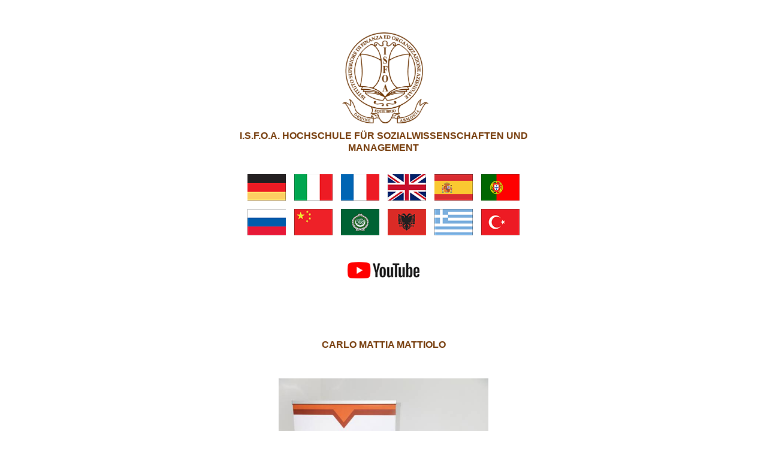

--- FILE ---
content_type: text/html
request_url: http://unisfoa.ch/mattiolo.html
body_size: 18415
content:
<html>
<head>
<title>ENTE MORALE ISFOA</title>
<meta http-equiv="Content-Type" content="text/html; charset=utf-8">
<style>
	body { color: #733806; 	}
	h1 {  font-family: Verdana, Helvetica, Arial;
	font-size: 16px;
	line-height: 20px;
		 font-weight: bold;}
		 h2 {  font-family: Verdana, Helvetica, Arial;
	font-size: 11px;
	line-height: 20px;
		 font-style: italic;}
	p  {  font-family: Verdana, Helvetica, Arial;
	font-size: 11px;}
</style></head>
<body bgcolor="#FFFFFF" leftmargin="0" topmargin="0" marginwidth="0" marginheight="0">
<!-- Save for Web Slices (flag ALL 5.psd) -->

<table
      width="500"
      border="0"
      cellspacing="0"
      cellpadding="0"
      align="center"
    >
	<tr>
        <td colspan="2" align="center">
          <br />
          <a href="presentazione.htm"
            ><img src="images/logo_Isfoa_2021.png" width="150" height="" alt=""
          /></a>
          <br />
          <h1>I.S.F.O.A. HOCHSCHULE FÜR SOZIALWISSENSCHAFTEN UND MANAGEMENT</h1>
          <br> 
		  <a href="index.html"><img src="images/flag_TED.png"  vspace = "5" hspace = "5"/></a>
          <a href="02-italiano.html"><img src="images/flag_ITA.png"  vspace = "5" hspace = "5"/></a>
          <a href="03-francese.html"><img src="images/flag_FRA.png"  vspace = "5" hspace = "5"/></a>
          <a href="04-inglese.html"><img src="images/flag_ENG.png"  vspace = "5" hspace = "5"/></a>
          <a href="05-spagnolo.html"><img src="images/flag_SPA.png"  vspace = "5" hspace = "5"/></a>
          <a href="12-portoghese.html"><img src="images/flag_POR.png"  vspace = "5" hspace = "5"/></a>
          <br />                          
          <a href="06-russo.html"><img src="images/flag_RUS.png"  vspace = "5" hspace = "5"/></a>
          <a href="07-cinese.html"><img src="images/flag_CHI.png"  vspace = "5" hspace = "5"/></a>
          <a href="08-arabo.html"><img src="images/flag_ARA.png"  vspace = "5" hspace = "5"/></a>
          <a href="09-albanese.html"><img src="images/flag_ALB.png"  vspace = "5" hspace = "5"/></a>
          <a href="10-greco.html"><img src="images/flag_GRE.png"  vspace = "5" hspace = "5"/></a>
          <a href="11-turco.html"><img src="images/flag_TUR.png"  vspace = "5" hspace = "5"/></a>
          <br><br><br>

		  <a href="https://www.youtube.com/channel/UClUZztYdO2DjTo3_n-jGHwg/videos"target="_blank"><img src="images/flag_YT.png" ></a>

          
          <br><br><br><br><br>      </td>
      </tr>

			<tr><td colspan="50" align="center"> 
				
				 
				<br><h1>CARLO MATTIA MATTIOLO </h1> <br><br>

				
				<img src="alumni/MATTIOLO006.jpg" width="350">
				<br><br>			
				<img src="alumni/MATTIOLO010.jpg" width="350">
				<br><br>
				
				
				<p>Stefano Masullo , segretario generale Assoconsulenza Associazione Italiana Consulenti di Investimento , autore di ben 23 best sellers aziendali , di cui uno adottato come libro di testo d’esame obbligatorio all’ Università Commerciale Luigi Bocconi di Milano nel 1999 , direttore editoriale Trend – On Line , la più importante testata digitale di Finanza Operativa , direttore responsabile Golf People Club Magazine , oltre 250.000 copie diffuse tra la versione digitale e cartacea , il riconosciuto fondatore dell’ attività di Consulenza Finanziaria Indipendente e relativa figura professionale del Consulente Finanziario Indipendente in Italia , magnifico rettore ISFOA Hochschule für Sozialwissenschaften und Management , ha inaugurato il nuovo anno , celebrando , Venerdì 8 Gennaio 2021 , la Cerimonia di Consegna Ufficiale dei Diplomi di Tecnico rilasciato dalla Facoltà di Scienze Aziendali in Tecnica Industriale e Commerciale con specializzazione in Agevolazione per la Riqualificazione Energetica , ai primi ed unici in Italia 8 discenti che hanno concluso con estremo successo e profitto , essendo tra l’altro già operativi ed avendo contrattualizzato numerosi condomini e villette , il percorso accademico di formazione , progettato e realizzato su esplicita richiesta da parte delle società  SICURCOND srl e COSMART srl , il primo ed unico Hub in Italia dedicato all’ Ecobonus , e che hanno conseguito quindi la qualifica professionale di Property & Building Advisor – Consulente Esperto Ecobonus 110 % .

				</p>
				
				<br><br>
				
				
				<img src="alumni/MATTIOLO019.jpg" width="500">
				<br><br>			
				<img src="alumni/MATTIOLO021.jpg" width="500">
				<br><br>
				<p>I nominativi dei primi 8 diplomati che hanno ottenuto la certificazione professionale , prima ed unica a livello internazionale , di Property & Building Advisor – Consulente Esperto Ecobonus 110 % , dopo aver superato i rigidi parametri di valutazione ed essere stati quindi ammessi alla frequenza del programma di formazione prevista ,  strutturato in oltre 40 ore di frequenza obbligatoria , sono i seguenti :</p>
				
				<p>IGINIO FELICE CARLOMAGNO   Nato a SEREGNO  il 20 FEBBRAIO 1962<br><br>

					AMANDA GOMES   Nata a  BOM CONSELHO  – BRASILE –   il  22 MARZO 1981<br><br>
					
					GIUSEPPE GIUDICE   Nato a  MILANO   il 04 AGOSTO 1972<br><br>
					
					GIANNETTO GAETANO ADELMO LARATTA  Nato a ROMA il  17 MAGGIO 1986<br><br>
					
					CARLO MATTIA MATTIOLO  Nato a MILANO   il 13 MAGGIO 1984<br><br>
					
					EDOARDO PESAVENTO   Nato a MILANO  il 01 GENNAIO 1979<br><br>
					
					EMILIO PISATI    Nato a  SANT’ ANGELO LODIGIANO  il 21 LUGLIO 1964<br><br>
					
					BENEDETTO EMANUELE TSHIOMBO    Nato a  MILANO  il 28 MARZO 1982</p><br><br>
					
				
				
				
								
				<img src="alumni/MATTIOLO019.jpg" width="500">
				
				<br><br>
				<p>I neo discenti , che , visibilmente commossi ed emozionati hanno così coronato l’ambito ed agognato traguardo , sono stati ammessi , nel mese di Settembre del 2020 , a partecipare all’ innovativo ed unico percorso accademico a livello internazionale , dedicato a formare questa particolare e ricercata figura professionale , dopo aver superato con profitto una rigorosa e rigida selezione preventiva dei curricula inoltrati , che ha visto scartare e rifiutare il 90% delle candidature avanzate , oltre 300 nominativi visionati , accogliendo solo 25 affermati professionisti e dotati di notevole esperienza maturata nei seguenti settori :</p>	
				<p>Area Tecnica :<br>

					ingegneri , architetti e  geometri ;<br><br>
					
					 
					
					Area Finanziaria ed Assicurativa :<br>
					
					promotori finanziari , agenti in attività finanziaria , mediatori creditizi , broker ed agenti di assicurazione ;<br><br>
					
					 
					
					Area Legale e Fiscale :
					
					dottori commercialisti , avvocati , esperti contabili ;<br><br>
					
					 
					
					Area Aziendale :<br>
					
					analisti di processo , progettisti informatici , consulenti marketing e comunicazione , organizzatori di eventi .</p>
					
							
				
									<br>
					<br>				
				<img src="alumni/MATTIOLO020.jpg" width="500">
				<br><br>			
				<img src="alumni/MATTIOLO021.jpg" width="500">
				<br><br>				
							

				<p>I diplomati , prima ancora di concludere il percorso formativo , ottenendo tra l’altro importanti e concrete soddisfazioni economiche in termini di remunerazione personale , sono già entrati a far parte della società costituita appositamente e denominata COSMART HUB srl , il primo ed unico Hub in Italia , dedicato all’ intera filiera degli operatori interessati all’utilizzo di tale unica opportunità professionale rappresentati da:</p>			
				<p>amministratori di condominio ,<br>

					artigiani ,<br>
					
					imprese edili ,<br>
					
					banche ,<br>
					
					società finanziarie ,<br>
					
					compagnie di assicurazioni ,<br>
					
					ingegneri ,<br>
					
					avvocati ,<br>
					
					commercialisti ,<br>
					
					architetti ,<br>
					
					società energetiche ,<br>
					
					società produttrici di materiali edili ,<br>
					
					mediatori creditizi ,<br>
					
					agenti e broker assicurativi ,<br>
					
					proprietari immobiliari .</p><br>

					
					<br>				
				<img src="alumni/MATTIOLO028.jpg" width="500">
				<br><br>			

				<p>In funzione di questo non comune risultato raggiunto , il Magnifico Rettore , al fine di poter suggellare in maniera indelebile ed a imperitura memoria tale momento , ha omaggiato gli insigniti con una copia autografata di un proprio volume , un best sellers aziendale , realizzato nel 2004 , diventato una pietra miliare di estrema attualità ed utilità nonché punto di riferimento nello specifico settore di appartenenza e tuttora considerato una sorta di Bibbia dei Manager , 254 pagine , pubblicato da Franco Angeli , intitolato L’ Arte del Successo .</p>
				<p>Frutto di esperienze ed osservazioni dirette vissute personalmente dall'autore e arricchito dagli scritti di Giulio Andreotti , Piero Bassetti , Vincenzo Scotti e G.C. Elia Valori , il volume illustra come vendere , negoziare , avviare , costruire e gestire un'attività, dirigere persone, crescere ed ottenere risultati concreti negli affari e nel privato .

					L'insegnamento che se ne trae è teso ad offrire al lettore un leggero vantaggio psicologico sugli altri.</p>
				<p>La linea guida presente in tutti i capitoli è semplice ma mai banali : senso della gente applicato agli affari , in quanto alla fine si riducono sempre a situazioni di persone .

					Questo libro può e vuole trasmettere una sola cosa , ma fondamentale: capire la gente e usare questa conoscenza per ottenere ciò che si vuole .</p>
				<p>Nel volume vengono presentati con un linguaggio semplice e pratico , con ricchezza di esempi tratti dalla vita di tutti i giorni, ma in modo razionale e scientifico , i metodi e le tecniche da impiegare per "leggere la gente" "influenzare la lettura che gli altri fanno di noi", e come applicare queste due cose alle situazioni più probabili in affari e nella vita.</p>

				
				<br><br>				
				<img src="alumni/MATTIOLO002.jpg" width="350">
				<br><br>				
				<img src="alumni/MATTIOLO018.jpg" width="350">
				<br><br>			
					


					


         <br>

              <p>ISFOA Hochschule für Sozialwissenschaften und Management , attiva dal 1990 , con i suoi oltre 3.500 allievi formati nei vari percorsi , presenta alcuni primati ineguagliabili che l’ hanno fatta riconoscere e considerare come una delle più prestigiose , selettive , ambite e rinomate università a distanza a livello internazionale .</p>
			  <p>ISFOA Hochschule für Sozialwissenschaften und Management vanta i seguenti record : </p>
			  <p>il 100% dei propri iscritti conclude nei tempi previsti il percorso accademico previsto ;</p>
			  <p>il 100% dei propri laureati risulta essere un imprenditore , un professionista o un dirigente di conclamato successo ; </p>
			  <p>il 100% dei propri laureati appartiene alla classe sociale degli high net worth individuals ;</p>
			  <p>il 100% dei propri studenti si laurea con il massimo dei voti ;  </p>
			  <p>lo 0% è il tasso di abbandono dei propri iscritti .</p>
			  <p>ISFOA Hochschule für Sozialwissenschaften und Management , gode a livello internazionale , di un acclarato prestigio e di una riconosciuta reputazione in funzione del proprio corpo docente composto da banchieri , industriali , editori , giornalisti , diplomatici , accademici , prelati , militari , giuristi , economisti di chiara fama , provenienti dalle maggiori e più note istituzioni italiane ed estere , sia per le proprie importanti attività di lobbyng e di sviluppo di affari che per l’impegno profuso a livello sociale , avendo concesso numerose borse di studio a parziale e/o totale copertura delle rette previste a favore di discenti non particolarmente abbienti ma meritevoli e organizzando e/o finanziando innumerevoli opere filantropiche e caritatevoli .</p>
			  <p>ISFOA Hochschule für Sozialwissenschaften und Management , attraverso l'opera indefessa e volontaria del pro rettore Vincenzo Mallamaci , ha perfezionato , proprio grazie alle generose donazioni ricevute durante le varie cerimonie di consegna dei titoli accademici , in stretta collaborazione con l’ Associazione E Ti Porto in Africa ONLUS , l' acquisto di numerosi ettari di terra in Costa d' Avorio , destinati alla coltivazione di piantagioni di Cacao , da donare ad un folto gruppo di famiglie povere che potranno con il loro lavoro ed il relativo insegnamento di Tecniche Agricole , Aziendali , Finanziarie e Commerciali , sopravvivere e prosperare per almeno 30 anni .</p>
			  <p>ISFOA Hochschule für Sozialwissenschaften und Management , agirà nella realizzazione di tale importante opera umanitaria , sempre sotto la diretta supervisione di Monsignor Giulio Cerchietti , Officiale della Congregazione per i Vescovi della Santa Sede , responsabile Ufficio Internazionale Ordinariati Militari e Presidente Associazione Amici del Benin .</p>
			  <p>ISFOA Hochschule für Sozialwissenschaften und Management , da sempre , progetta e sviluppa operazioni di livello internazionale a beneficio del progresso sociale , culturale ed economico , procedendo sempre nello spirito cristiano , in maniera concreta e reale , in silenzio ed umiltà , in evidente contrapposizione alle chiacchiere generali , poichè questo è uno degli insegnamenti fondamentali ereditati dal Maestro Gesù Cristo per risolvere , ad esempio , il problema dei profughi alla radice .</p>
              <p>Se dai del pesce ad un uomo, 
				Egli si ciberà una volta. 
				Ma se tu gli insegni a pescare, 
				Egli si nutrirà per tutta la vita. 
				Se fai progetti per un anno, 
				Semina del grano. 
				Se i tuoi progetti si estendono a dieci anni, 
				Pianta un albero. 
				Se essi abbracciano cento anni, 
				Istruisci il popolo. 
				Seminando grano una volta, 
				Ti assicuri un raccolto. 
				Se pianti un albero, 
				Tu farai dieci raccolti. 
				Istruendo il popolo, 
				Tu raccoglierai cento volte.
				</p>


				<br><br><img src="logo_cavallo.jpg"><br>

				<p><i>N’Dali, 10 AGOSTO 2016<br>

					+Martin ADJOU
					Vescovo di N’Dali<br>
					All 
					Onorabile Dott. Vincenzo MALLAMACI<br>
					Presidente dell'Associazione Int. Onlus 
					E ti porto in Africa<br> 
					<br>Caro Dottore,<br>
					La saluto con grande gioia e gratitudine per l'ambulanza e il materiale sanitario che ci ha mandato. Mons. Giulio CERCHIETTI ci ha parlaro di Lei e di quanto Lei si e' impegnato per noi. L'ambulanza e' molto bella e ci servirà molto per trasportare i pazienti che stanno nei villaggi e luoghi incastrati. <br>
					 
					Vengo, al nome del personale dell' Ospedale Saint Padre Pio de N'Dali dirle la nostra cara gratitudine. Davvero, siamo molto contenti. E’ un appoggio fraterno e di grande solidarieta’ e di benevolenza che noi tutti abbiamo apprezziato.
					Dio la benedica.<br>
					Suo, in Christo e Maria,<br>
					Martin ADJOU, vescovo di N’Dali in Benin</i><br>
					
					</p><br>
					<p>Sua Santità Papa Francesco , per tale importante impegno , ha voluto impartire , facendo consegnare direttamente nelle mani di Stefano Masullo , magnifico rettore ISFOA Hochschule für Sozialwissenschaften und Management , la propria Benedizione Apostolica , invocando speciale effusione di grazie celesti e la materna protezione della Beata Vergine Maria per una costante crescita nella Fede e nell’ Amore .</p>
					<p>La comune appartenenza ad ISFOA Hochschule für Sozialwissenschaften und Management e la assidua frequentazione delle manifestazioni organizzate , conviviali ed ufficiali , facilita l’ interscambio , la creazione e lo sviluppo di privilegiate ed uniche opportunità di relazioni personali e professionali , unitamente ad importanti occasioni di beneficenza .</p>
					<p>Fregiarsi del titolo accademico ISFOA Hochschule für Sozialwissenschaften und Management è un privilegio , raro , ambito , agognato e non comune , destinato ad un selezionatissimo e ristretto novero di importanti e riconosciuti protagonisti nel proprio specifico settore di appartenenza .</p>
					<p>I laureati ISFOA Hochschule für Sozialwissenschaften und Management sono giovani e brillanti , nel pieno della propria attività , forma fisica ed intellettuale , inseriti ai più alti livelli dell’ imprenditoria , delle professioni , delle istituzioni , della ricerca accademica , della finanza e del credito , dei media che in uno spirito di leale , morale , etica e trasparente fratellanza collaborano attivamente tra loro per il progresso e lo sviluppo personale , della società e dei più sfortunati , animati sempre e comunque da una logica di mutuo soccorso .</p>
					<p>ISFOA Hochschule für Sozialwissenschaften und Management  , ha insignito nel corso degli anni del Titolo Accademico di Dottore Honoris Causa innumerevoli personalità di spicco universalmente rinomate ed in particolare , ben quattro Ministri ,  in forza , nel periodo 2001 – 2006 , al Governo presieduto dall’ Onorevole Silvio Berlusconi , svolgendo le relative cerimonie ufficiali di consegna presso esclusive sedi istituzionali quali Camera dei Deputati , Senato della Repubblica , Ambasciate di Italia .</p>
					<p>Solo i migliori protagonisti , inseriti ai più alti livelli dell’ imprenditoria , delle professioni , delle istituzioni , della ricerca accademica , della finanza e del credito , dei media possono vantare un prestigioso ed ambito titolo accademico conferito da ISFOA Hochschule für Sozialwissenschaften und Management .</p>
					

			
			  
				
				
				

	
		  

          
           

<br><hr><p><i>Isfoa enumera sedi operative, succursali, filiali, uffici di rappresentanza, associati e corrispondenti, in oltre 20 città a livello internazionale, Bahrein, Barcellona, Beirut, Belize City, Budapest, Dover, Dublino, Flemington, Francoforte, Ginevra, Londra, Lugano, Lussemburgo, Madrid, Malta, Milano, Montecarlo, Mosca, New York, Parigi, Praga, Repubblica di San Marino, Rijeka, Roma, Roveredo, Sofia, Tirana, Vaduz, Washington.

				Copyright © Proprietà Riservata - Nessuna parte del presente sito può essere altrimenti riprodotta, memorizzata in un sistema che ne permetta l’elaborazione, né trasmessa in qualsivoglia forma e con qualsivoglia mezzo elettronico o meccanico, senza previo consenso scritto dalla proprietà.</i></p>
			
			
			
				<br><br><br>
			
	
	<br>
            </td>
</tr><br><br>	</tr>

</td>
	
		
			
		
</table>
<!-- End Save for Web Slices -->
</body>
</html>